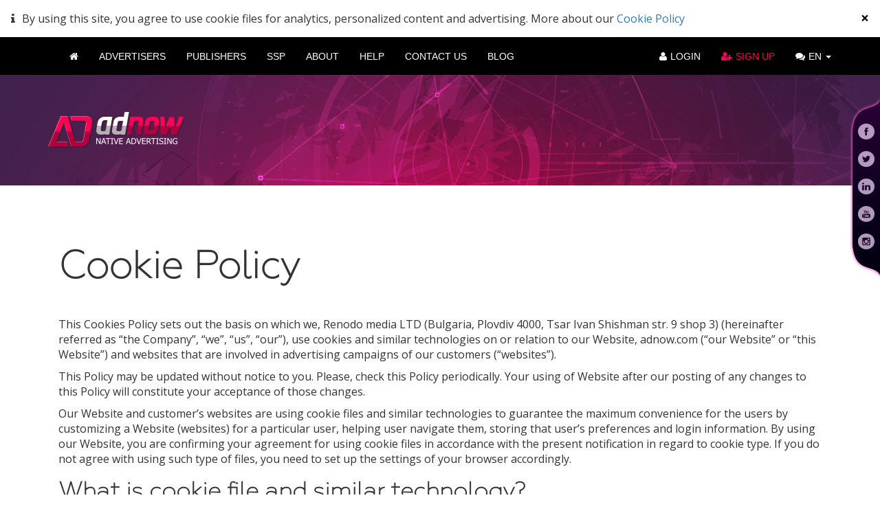

--- FILE ---
content_type: text/html; charset=UTF-8
request_url: https://adnow.com/cookie-policy
body_size: 7096
content:
<!DOCTYPE html>
<html lang="en">
<head>
    <meta charset="utf-8">
<meta http-equiv="X-UA-Compatible" content="IE=edge">
<title>AdNow | Cookie policy - native advertising</title>
<meta name="description" content="Adnow notification for using cookie files and similar technology.">
<meta content="width=device-width, initial-scale=1, maximum-scale=1, user-scalable=no" name="viewport">
<meta name="norton-safeweb-site-verification" content="2b6q6e-i96-td4p1d7mosejo77yfj1p6tjm4yvf5m8jscpvhpwuk0kl6agromxm9ucsnhpdn-wrjm46j9a2tbd9yfmdsakefqn4hq5jgxtsydlp3oxgfsa735k243a5m" />

<link rel="stylesheet" href="/bootstrap/css/bootstrap.min.css?v=time()">
<link rel="stylesheet" href="/css/font-awesome.min.css?v=time()">
<link rel="stylesheet" href="/css/ionicons.min.css?v=time()">
<link rel="stylesheet" href="/css/adnow.css?v=time()">
<link rel="stylesheet" href="/css/elements.css?v=time()">
<link rel="stylesheet" href="/css/responsive.css?v=time()">
<link rel="stylesheet" href="/css/dev.css?v=time()">
<link rel="stylesheet" href="/css/owl.carousel.css">


<meta name="check-key" content="aa321a73f21bb075add90c7d0220b105">
<script src='https://www.google.com/recaptcha/api.js?hl=en'></script>
<script src="/plugins/jQuery/jQuery-2.1.4.min.js"></script>

<link rel="stylesheet" href="/css/sweetalert2.min.css">
<script src="/js/sweetalert2.min.js"></script>

<link rel="apple-touch-icon" sizes="57x57" href="/images/favicons/apple-touch-icon-57x57.png">
<link rel="apple-touch-icon" sizes="60x60" href="/images/favicons/apple-touch-icon-60x60.png">
<link rel="apple-touch-icon" sizes="72x72" href="/images/favicons/apple-touch-icon-72x72.png">
<link rel="apple-touch-icon" sizes="76x76" href="/images/favicons/apple-touch-icon-76x76.png">
<link rel="apple-touch-icon" sizes="114x114" href="/images/favicons/apple-touch-icon-114x114.png">
<link rel="apple-touch-icon" sizes="120x120" href="/images/favicons/apple-touch-icon-120x120.png">
<link rel="apple-touch-icon" sizes="144x144" href="/images/favicons/apple-touch-icon-144x144.png">
<link rel="apple-touch-icon" sizes="152x152" href="/images/favicons/apple-touch-icon-152x152.png">
<link rel="apple-touch-icon" sizes="180x180" href="/images/favicons/apple-touch-icon-180x180.png">
<link rel="icon" type="image/png" href="/images/favicons/favicon-32x32.png" sizes="32x32">
<link rel="icon" type="image/png" href="/images/favicons/favicon-194x194.png" sizes="194x194">
<link rel="icon" type="image/png" href="/images/favicons/favicon-96x96.png" sizes="96x96">
<link rel="icon" type="image/png" href="/images/favicons/android-chrome-192x192.png" sizes="192x192">
<link rel="icon" type="image/png" href="/images/favicons/favicon-16x16.png" sizes="16x16">
<link rel="manifest" href="/images/favicons/manifest.json">

  <link rel="alternate" href="https://bg.adnow.com/cookie-policy" hreflang="bg" />
  <link rel="alternate" href="https://pt.adnow.com/cookie-policy" hreflang="pt" />
  <link rel="alternate" href="https://adnow.com/cookie-policy" hreflang="en" />
  <link rel="alternate" href="https://pl.adnow.com/cookie-policy" hreflang="pl" />
  <link rel="alternate" href="https://cs.adnow.com/cookie-policy" hreflang="cs" />
  <link rel="alternate" href="https://fr.adnow.com/cookie-policy" hreflang="fr" />
  <link rel="alternate" href="https://id.adnow.com/cookie-policy" hreflang="id" />
  <link rel="alternate" href="https://ja.adnow.com/cookie-policy" hreflang="ja" />
  <link rel="alternate" href="https://adnow.com/cookie-policy" hreflang="x-default" />





<script>
!function(f,b,e,v,n,t,s){if(f.fbq)return;n=f.fbq=function(){n.callMethod?
n.callMethod.apply(n,arguments):n.queue.push(arguments)};if(!f._fbq)f._fbq=n;
n.push=n;n.loaded=!0;n.version='2.0';n.queue=[];t=b.createElement(e);t.async=!0;
t.src=v;s=b.getElementsByTagName(e)[0];s.parentNode.insertBefore(t,s)}(window,
document,'script','https://connect.facebook.net/en_US/fbevents.js');

fbq('init', '1798170090409479');
fbq('track', "PageView");</script>
<noscript><img height="1" width="1" style="display:none"
src="https://www.facebook.com/tr?id=1798170090409479&ev=PageView&noscript=1"
/></noscript>


<script>

  $(function () {
    var dateNow =  new Date();
    var dateEnd =  new Date('2024-02-28');

    if (window.location.href === 'https://adnow.com/' && dateNow < dateEnd) {
      Swal.fire({
        html: $('#archiveUserModal').html(),
        animation: false,
        showCloseButton: true,
        showCancelButton:false,
        showConfirmButton:false,
        cancelButtonText: '<i class="fa fa-thumbs-down"></i>',
        width: 500,
        height: 350,
        customClass: 'animated tada'
      });
    }
  });

</script>


<style>/*
  @media all and (transform-3d), (-webkit-transform-3d) {
    .carousel-inner > .item.next,
    .carousel-inner > .item.active.right {
      left: 0;
      transform: translate3d(48.1654%, 0, 0);
    }
    .carousel-inner > .item.prev,
    .carousel-inner > .item.active.left {
      left: 0;
      transform: translate3d(-48.1654%, 0, 0);
    }
  }*/
</style>
<style>/*STYLE CSS*/</style>
<script type="text/javascript"> adroll_adv_id = "F3TIC4PI2RCWRDYI2TQNQ4"; adroll_pix_id = "RBCY5QSA6FDVTC4GMUHYI4"; adroll_version = "2.0";  (function(w, d, e, o, a) { w.__adroll_loaded = true; w.adroll = w.adroll || []; w.adroll.f = [ 'setProperties', 'identify', 'track' ]; var roundtripUrl = "https://s.adroll.com/j/" + adroll_adv_id + "/roundtrip.js"; for (a = 0; a < w.adroll.f.length; a++) { w.adroll[w.adroll.f[a]] = w.adroll[w.adroll.f[a]] || (function(n) { return function() { w.adroll.push([ n, arguments ]) } })(w.adroll.f[a]) }  e = d.createElement('script'); o = d.getElementsByTagName('script')[0]; e.async = 1; e.src = roundtripUrl; o.parentNode.insertBefore(e, o); })(window, document); adroll.track("pageView"); </script>





  <script type="text/javascript"> adroll_adv_id = "F3TIC4PI2RCWRDYI2TQNQ4"; adroll_pix_id = "RBCY5QSA6FDVTC4GMUHYI4"; adroll_version = "2.0";  (function(w, d, e, o, a) { w.__adroll_loaded = true; w.adroll = w.adroll || []; w.adroll.f = [ 'setProperties', 'identify', 'track' ]; var roundtripUrl = "https://s.adroll.com/j/" + adroll_adv_id + "/roundtrip.js"; for (a = 0; a < w.adroll.f.length; a++) { w.adroll[w.adroll.f[a]] = w.adroll[w.adroll.f[a]] || (function(n) { return function() { w.adroll.push([ n, arguments ]) } })(w.adroll.f[a]) }  e = d.createElement('script'); o = d.getElementsByTagName('script')[0]; e.async = 1; e.src = roundtripUrl; o.parentNode.insertBefore(e, o); })(window, document); adroll.track("pageView"); </script>
</head>
<body >














<div class="wrapper">
  
    <div class="alert fade in" id="alert-cookie-policy">
    <button data-dismiss="alert" class="close close-i" type="button">×</button>
    <i class="fa fa-info"></i>By using this site, you agree to use cookie files for analytics, personalized content and advertising. More about our <a href="/cookie-policy">Cookie Policy</a>

</div>

    <header class="header-wrapper">
        
<div class="menu-wrapper">
    <div class="container">
        <div class="pull-right">
            <nav class="navbar navbar-adnow">
                <div class="container-fluid">
                    <ul class="nav navbar-nav navbar-right">
                        <li><a href="/login" class=""><i class="fa fa-user"></i>Login</a></li>
                        <li><a href="/sign-up" class="signup "><i class="fa fa-user-plus"></i>Sign Up</a></li>
                        <li class="dropdown">
                                                        <a href="#" class="dropdown-toggle" data-toggle="dropdown"><i class="fa fa-comments"></i>en <b class="caret"></b></a>
                                                        <div class="dropdown-menu">
                                <table>
                                    <tbody>
                                                                        <tr>
                                                                                <td><a
                                                href="//bg.adnow.com/cookie-policy"
                                            
                                            >Български</a></td>
                                                                            </tr>
                                                                        <tr>
                                                                                <td><a
                                                href="//pt.adnow.com/cookie-policy"
                                            
                                            >Português</a></td>
                                                                            </tr>
                                                                        <tr>
                                                                                <td><a
                                                href="//en.adnow.com/cookie-policy"
                                            
                                            >English</a></td>
                                                                            </tr>
                                                                        <tr>
                                                                                <td><a
                                                href="//pl.adnow.com/cookie-policy"
                                            
                                            >Polski</a></td>
                                                                            </tr>
                                                                        <tr>
                                                                                <td><a
                                                href="//el.adnow.com/cookie-policy"
                                            
                                            >Ελληνικά</a></td>
                                                                            </tr>
                                                                        <tr>
                                                                                <td><a
                                                href="//cs.adnow.com/cookie-policy"
                                            
                                            >Česky</a></td>
                                                                            </tr>
                                                                        <tr>
                                                                                <td><a
                                                href="//fr.adnow.com/cookie-policy"
                                            
                                            >Français</a></td>
                                                                            </tr>
                                                                        <tr>
                                                                                <td><a
                                                href="//id.adnow.com/cookie-policy"
                                            
                                            >Bahasa Indonesia</a></td>
                                                                            </tr>
                                                                        <tr>
                                                                                <td><a
                                                href="//ja.adnow.com/cookie-policy"
                                            
                                            >日本語</a></td>
                                                                            </tr>
                                                                        <tr>
                                                                                <td><a
                                                href="//th.adnow.com/cookie-policy"
                                            
                                            >ไทย</a></td>
                                                                            </tr>
                                                                        <tr>
                                                                                <td><a
                                                href="//vi.adnow.com/cookie-policy"
                                            
                                            >Việt</a></td>
                                                                            </tr>
                                                                        <tr>
                                                                                <td><a
                                                href="//zh.adnow.com/cookie-policy"
                                            
                                            >繁體中文</a></td>
                                                                            </tr>
                                                                        <tr>
                                                                                <td><a
                                                href="//fa.adnow.com/cookie-policy"
                                            
                                            >فارسی</a></td>
                                                                            </tr>
                                                                        </tbody>
                                </table>
                            </div>

                        </li>
                    </ul>

                </div>
            </nav>
        </div>
        <nav class="navbar navbar-adnow" role="navigation">
            <div class="container-fluid">
                <div class="navbar-header">
                    <button type="button" class="navbar-toggle" data-toggle="collapse" data-target="#bs-example-navbar-collapse-1">
                        <span class="sr-only">Toggle navigation</span>
                        <span class="icon-bar"></span>
                        <span class="icon-bar"></span>
                        <span class="icon-bar"></span>
                    </button>
                </div>
                <div class="collapse navbar-collapse" id="bs-example-navbar-collapse-1">
                    <ul class="nav navbar-nav">
                        <li><a href="/" class=""><i class="fa fa-home"></i></a></li>
                        <li><a href="https://adnow.one/" class="">Advertisers</a></li>
                        <li><a href="/publishers" class="">Publishers</a></li>
                        <li><a href="/ssp" class="">SSP</a></li>
                        <li><a href="/about" class="">About</a></li>
                        <li><a href="/help" class="">Help</a></li>
                        <li><a href="/contacts" class="">Contact us</a></li>
                        <li><a href="/blog" target="_blank" >Blog</a></li>

                    </ul>
                </div>
            </div>
        </nav>
    </div>
</div>


        <div class="logo-wrapper tLogo">
            <div class="container">
                <a href="/"><img src="/images/logo.png" /></a>
            </div>
        </div>
        
    </header>
    <div class="content-wrapper">
        <div class="maincontent-wrapper">
  <div class="container">
    <div class="col-md-12">
      <h1>Cookie Policy</h1>
    </div>
    <div class="col-md-12">
      
<p>This Cookies Policy sets out the basis on which we, Renodo media LTD (Bulgaria, Plovdiv 4000, Tsar Ivan Shishman str. 9 shop 3) (hereinafter referred as “the Company”, “we”, “us”, “our”), use cookies and similar technologies on or relation to our Website, adnow.com (“our Website” or “this Website”) and websites that are involved in advertising campaigns of our customers (“websites”).</p>
<p>This Policy may be updated without notice to you. Please, check this Policy periodically. Your using of Website after our posting of any changes to this Policy will constitute your acceptance of those changes.</p>
<p>Our Website and customer’s websites are using cookie files and similar technologies to guarantee the maximum convenience for the users by customizing a Website (websites) for a particular user, helping user navigate them, storing that user’s preferences and login information. By using our Website, you are confirming your agreement for using cookie files in accordance with the present notification in regard to cookie type. If you do not agree with using such type of files, you need to set up the settings of your browser accordingly.</p>
<h2>What is cookie file and similar technology?</h2>
<p>A cookie is a small file, which usually consists of letters and numbers. This file is stored on your computer, the tablet PC, cellphone and another device that you use to visit the Website (websites). Cookie files are broadly used by the owners of various sites to maintain sites’ work or to improve its performance and to receive analytical information.</p>
<p>We and our service providers (such as Facebook, Google, AdRoll, etc.) can use different types of cookie files on our Website and websites:</p>
<p>• <b>“Strictly Necessary”</b> cookie files. These files are essential; they allow moving throughout our Website  and use its capability. These files do not identify you as an individual. If you do not agree to use this type of files, it can have an effect on the Website performance or its components.</p>
<p>• <b>“Performance”</b> cookie files. These files help us to understand how users interact with our Website by giving the information about areas which users visited and the time they have spent on the Website. In addition they show the problems with our Website, for example the message about errors. This can help us to improve the work of the Website. Cookie files related to analytics also help us to measure the effectiveness of advertising campaigns and optimize site content for those who are interested in our advertisement. This type of cookie files cannot be used for your identification. All of the information, which is collected and analyzed, is anonymous.</p>
<p>• <b>“Functionality”</b> cookie files. These cookie files are meant for recognizing users that return to our Website. These cookies allow sites to remember how you are logged in, when you logged in and out, and possibly anything you have done on Website while you logged in. </p>
<p>• <b>“Targeting”</b> cookie files. The data about your actions on the Website entered in these cookie files, including accessing advertising websites and pages, and the data about links and advertising, which you chose for viewing. One of our goals is to represent the content that is relevant to you. Another goal is to give an opportunity for us and our service providers to supply an advertising and other information that accurately suites your interests. For example, if you are viewing the page of our affiliated websites dedicated to the certain product, we are able to make it so you can see an advertisement about this certain or similar product on all our websites or others. It helps us to measure the effectiveness of an advertising campaign. Based on these targeting cookie files, we make an aggregated statistical report that is transmitted to our customers.</p>
<p>Note that if you want to know which cookie files are being used by our customers on their websites, please, check their cookies policy (or privacy policy) on their websites.</p>
<h2>For what purposes cookies are used?</h2>
<p>We and our service providers can use cookie files for different purpose, including:</p>
<p>-	ease the way of getting information for us and third parties about your Website (websites) visits;<br/>
-	analyze the information about your page visits, or how often do you come back, for enhancement of our Website and for evaluating the effectiveness of advertisement on advertising websites;<br/>
-	provide advertisement, messages and the content, made by our Company and third parties, on the particular website, considering your interests;<br/>
-	define the number of visitors and how do they use our Website (websites);<br/>
-	for improving the effectiveness of websites and for a better understanding of users’ interests;<br/>
-	for fraud detection purposes. 
</p>
<h2>How long cookie files are stores on my device?</h2>
<p>The amount of time a cookie stays on your device is variable: the majority of cookies expire after the end of your browsing session. Some of the cookie files do not get deleted after the browser is closed. Such cookie files are called ‘permanent’. The permanent files’ storage timing on the device is different for various cookie files. In online advertising you can generally expect most advertising cookies to last about one month or two years at most. You can manually delete such permanent files from your browser. </p>
<h2>Who is placing cookie files on my device?</h2>
<p>Cookie files can be placed on your device by administration of the Website Adnow.com. Such files called “first-party” cookies. Some of the cookie files can be placed on your device by service providers such as Google, Facebook, ad networks, etc.). Such files are called ‘third- parties’ cookies.</p>
<h2>How to manage and reject cookies?</h2>
<p>Most of the Internet browsers originally are set to accept cookie files automatically. You can change the settings that you can block cookies or notify the user when these files will be sent to the device. There are different ways of operating cookie files. Please see the browser’s instructions so you can learn more how to correct or change its settings.</p>
<p>There are few options to reject (delete) cookies from your device:</p>
<p>
-	If you do not agree to the saving of cookies on our part, you can examine your cookie status in the header of this page at any time, and also deactivate the saving of behavioral targeting cookies by us on our Website. <br/>
-	Change your settings collectively for various providers under preference management on “Your Online Choices”: <a href="http://www.youronlinechoices.com/uk/your-ad-choices">http://www.youronlinechoices.com/uk/your-ad-choices</a>.<br/>
-	You can disable the storage of cookies or set your browser to notify you before accepting the storage of cookies. Please, note that users who do not accept the storage of cookies may not be able to access certain functionality of our websites, or can only use our websites with considerable difficulty.
</p>
<br/>
<p>This Cookies Policy is effective from May 31, 2018</p>

    </div>
  </div>
</div>    </div>
    <footer class="footer-wrapper">
        <div class="menu-wrapper">
    <div class="container">
        <div class="row ">
            <div class="col-lg-6 col-12">
                <div class="row">
                    <div class="col-sm-4">
                        <h4>Services</h4>
                        <ul>
                            <li><a href="https://adnow.one/">Advertisers</a></li>
                            <li><a href="/publishers">Publishers</a></li>
                            <li><a href="/ssp">Sell Side Platform</a></li>
                        </ul>
                    </div>
                    <div class="col-sm-4">
                        <h4>Documentation</h4>   
                        <ul>
                            <li><a href="/terms">Terms of Use</a></li>
                            <li><a href="/help">F.A.Q.</a></li>
                            <li><a href="/cookie-policy">Cookie policy</a></li>
                            <li><a href="/privacy-policy">Privacy Policy</a></li>
                        </ul> 
                    </div>
                    <div class="col-sm-3 col-md-offset-1">
                        <h4>Support</h4>
                        <ul>
                            <li><a href="/contacts">Contacts</a></li>
                        </ul>                        
                    </div>
                </div>
            </div>
            <div class="col-lg-6 col-12">
                <div class="flex">
                    <div class="footer-img sm-display-block hidden-xs">
                        <img src="/images/iab-new.jpg" alt="">
                    </div>
                    <div class="grow">
                        <p>Advertising solutions and optimization technologies for Internet marketers and webmasters.</p>
                        <p>
                            RENODO MEDIA LTD<br/>
                            BULGARIA, PLOVDIV 4000, TSAR IVAN SHISHMAN STR. 9 OFFICE 3
                       </p>   
                    </div>
                </div>
                
            </div>
            
        </div>
        <div class="row text-center">
            Copyright &copy; Adnow.com 2026
        </div>
    </div>
</div>

    </footer>

    <div id="socs">
    <div id="socs_img">
        <a target="_blank" href="https://www.facebook.com/Adnowcom/"><img src="/images/soc/fb.png" alt=""></a>
        <a target="_blank" href="https://twitter.com/AdnowCom/"><img src="/images/soc/tw.png" alt=""></a>
        <a target="_blank" href="https://www.linkedin.com/company/adnow-com/mycompany/"><img src="/images/soc/in.png" alt=""></a>
        <a target="_blank" href="https://www.youtube.com/channel/UCAOkjmZY5ZWjFfneImcOIjQ?gl=GB"><img src="/images/soc/yt.png" alt=""></a>
        <a target="_blank" href="https://www.instagram.com/adnowcom/"><img src="/images/soc/inst.png" alt=""></a>
    </div>
</div>

</div>
<script src="/bootstrap/js/bootstrap.min.js"></script>
<script src="/js/jquery.knob.min.js"></script>
<script src="/js/jquery-ui-1.8.16.custom.min.js"></script>
<script src="/js/countUp.js?v=001"></script>

<script src="/js/allinone_carousel.js"></script>
<script src="/js/bcarousel.js"></script>
<script src="/js/jquery.plaxmove.js"></script>
<script src="/js/main.js?v=1"></script>
<script src="/js_lib/jquery.validate/jquery.validate.min.js"></script>
<script src="/js_lib/jquery.cookie.js"></script>


<script src="/js/script.js?v=002"></script>
<script src="/js/owl.carousel.js"></script>
<script>

        function getParameterByName(name, url) {
            if (!url) {
                url = window.location.href;
            }
            name = name.replace(/[\[\]]/g, "\\$&");
            var regex = new RegExp("[?&]" + name + "(=([^&#]*)|&|#|$)"),
              results = regex.exec(url);
            if (!results) return null;
            if (!results[2]) return '';
            return decodeURIComponent(results[2].replace(/\+/g, " "));
        }

        var type = getParameterByName('type');
        var view = getParameterByName('view');
        if(type == 'advertisers'){
            $('#link-faq-1').tab('show');
        }else if(type == 'publishers'){
            $('#link-faq-2').tab('show');
        }
        var id = $('a[href="/?event=faq&action=show&type='+type+'&view='+view+'"]').closest('.panel-collapse').attr('id');
        $('a[href="#'+id+'"]').click();

</script>







<script type="text/javascript">
  (function(m,e,t,r,i,k,a){
    m[i]=m[i]||function(){(m[i].a=m[i].a||[]).push(arguments)};
    m[i].l=1*new Date();
    for (var j = 0; j < document.scripts.length; j++) {if (document.scripts[j].src === r) { return; }}
    k=e.createElement(t),a=e.getElementsByTagName(t)[0],k.async=1,k.src=r,a.parentNode.insertBefore(k,a)
  })(window, document,'script','https://mc.yandex.ru/metrika/tag.js?id=103509140', 'ym');

  ym(103509140, 'init', {ssr:true, webvisor:true, clickmap:true, ecommerce:"dataLayer", accurateTrackBounce:true, trackLinks:true});
</script>
<noscript><div><img src="https://mc.yandex.ru/watch/103509140" style="position:absolute; left:-9999px;" alt="" /></div></noscript>


<script defer src="https://static.cloudflareinsights.com/beacon.min.js/vcd15cbe7772f49c399c6a5babf22c1241717689176015" integrity="sha512-ZpsOmlRQV6y907TI0dKBHq9Md29nnaEIPlkf84rnaERnq6zvWvPUqr2ft8M1aS28oN72PdrCzSjY4U6VaAw1EQ==" data-cf-beacon='{"version":"2024.11.0","token":"5e43f8b865e545c6a388238fbf5dfc90","r":1,"server_timing":{"name":{"cfCacheStatus":true,"cfEdge":true,"cfExtPri":true,"cfL4":true,"cfOrigin":true,"cfSpeedBrain":true},"location_startswith":null}}' crossorigin="anonymous"></script>
</body>


--- FILE ---
content_type: text/css
request_url: https://adnow.com/css/dev.css?v=time()
body_size: -204
content:
.header-wrapper .logo-wrapper h1.ja {
  font-size: 58px;
  margin-bottom: 60px;
}

.content-wrapper .adnow-wrapper .ja .work-with-us p {
  font-weight: bold;
}

.header-wrapper .logo-wrapper h1.ja.home-page-baner   {
  font-size: 50px;

}

--- FILE ---
content_type: application/javascript
request_url: https://adnow.com/js/main.js?v=1
body_size: 351
content:
 $(document).ready(function(){
	 $('.owl-carousel').owlCarousel({
		 loop:true,
		 margin:10,
		 nav:true,
		 dots: false,
		 navText: ['<i class="fa fa-angle-left" aria-hidden="true"></i>','<i class="fa fa-angle-right" aria-hidden="true"></i>'],
		 autoHeight : true,
		 responsive:{
			 0:{
				 items:1
			 },
			 600:{
				 items:1
			 },
			 1000:{
				 items:2
			 }
		 }
	 })
 });

 $(document).ready(function(){
	 $('.eventnav-tabs a').bind('click', function() { 
	 
		$('.event-tab-bottom').removeClass('active-bottom');
		$('.event-tab-top').removeClass('active-top');
	 
		var tabId = $(this).attr('tabId');
		
		$('.event-tab-bottom a[tabId="' + tabId + '"]').parent().addClass('active-bottom');
		$('.event-tab-top a[tabId="' + tabId + '"]').parent().addClass('active-top');

		$('.eventscontent-wrapper .eventnav-tabpanel').hide();
		$('#tab-' + tabId).fadeIn('medium');
	 });
	$('.eventnav-tabs a').first().trigger('click');
});


  $(document).ready(function(){
	var options = {
	  useEasing : true, 
	  useGrouping : true, 
	  separator : '.', 
	  decimal : '.' 
	}

	if($('#myTargetElement1').length)
	{
		var demo = new countUp("myTargetElement1", 0, 160000, 0, 2, options);
		demo.start();
		var demo = new countUp("myTargetElement2", 0, 1000000000, 0, 2, options);
		demo.start();
		var demo = new countUp("myTargetElement3", 0, 1700, 0, 2, options);
		demo.start();
		var demo = new countUp("myTargetElement4", 0, 114, 0, 2, options);
		demo.start();
	}

});

jQuery(function() {
	jQuery('#allinone_carousel_sweet').allinone_carousel({
		width: 1000,
		height: 400,
		responsive:true,
		autoPlay: 0,
		elementsHorizontalSpacing:250,
		elementsVerticalSpacing:100,
		animationTime:0.5,
		showCircleTimer: false,
		showBottomNav: false,
		autoHideBottomNav:false,
		autoHideNavArrows: false,
		nextPrevMarginTop:-170,
	});		
});


